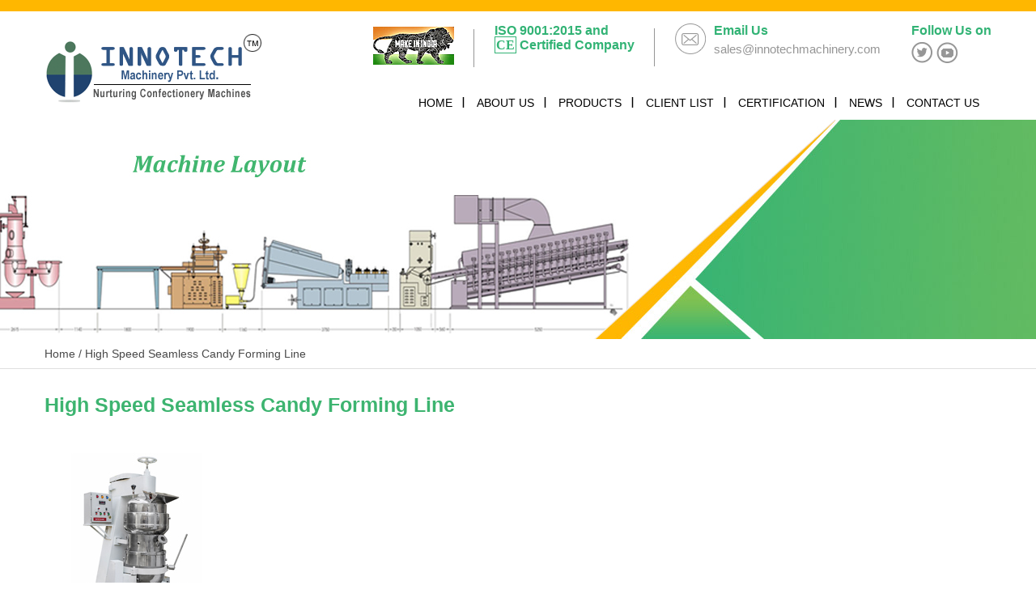

--- FILE ---
content_type: text/html
request_url: https://innotechmachinery.com/high-speed-seamless-candy-forming.html
body_size: 18076
content:
<!doctype html>
<html>


<head>
<meta charset="utf-8">
<meta name="viewport" content="width=device-width, initial-scale=1, maximum-scale=1">
<title>Innotech Machinery Pvt. Ltd.</title>
<link rel="shortcut icon" href="favicon.ico" type="image/x-icon">
<link rel="icon" href="favicon.ico" type="image/x-icon">
<meta name="description" content="">
<meta name="keywords" content="">
<meta name="robots" content="index, follow">
<link href='https://fonts.googleapis.com/css?family=Roboto:400,300,500,700,900' rel='stylesheet' type='text/css'>
<!-- Main Css -->
<link href="css/style.css" rel="stylesheet" type="text/css">
<!-- Animation CSS -->
<link href="css/animate.css" rel="stylesheet" type="text/css">

<script type="text/javascript" src="js/jquery-1.8.2.min.js"></script>

</head>

<body onLoad="initHS4();">
<!-- Main Page -->
<div class="main"> 
  <!-- Top Strip -->
  <div class="top-strip"></div>
  <!-- Top Strip End --> 
  <div class="notification"><div class="common"> </div>
  </div>
  <!-- Logo Menu -->
  <section class="header">
    <div class="common">
      <div class="logo animated" style="animation-delay:0.5s;" data-animation="flipInX" data-animation-delay="0.5s"> <a href="index.html"><img src="images/logo.png" alt=""></a> </div>
      <div class="right-menu-wrap">
        <div class="contact-wrap">
		<div class="detail-box logo animated" style="animation-delay:0.5s;" data-animation="flipInX" data-animation-delay="0.5s" Float="right"> <img src="images/makeinindia.jpg" alt="Make In India"> </div>
          <div class="detail-box"> 
            <div class="detail">
              <p class="head-p">ISO 9001:2015 and <br><span class="stlye5">CE</span> Certified Company</p>
              <p align="center">&nbsp;</p>
            </div>
          </div>
          <div class="detail-box no-bg-m"> <span class="ico"><img src="images/email-us-ico.png" alt="" class="animated" style="animation-delay:2s;" data-animation="bounceIn" data-animation-delay="1.5s"> </span>
            <div class="detail">
              <p class="head-p">Email Us</p>
              <p><a href="mailto:sales@innotechmachinery.com">sales@innotechmachinery.com</a></p>
            </div>
          </div>
          <div class="detail-box no-bg pad-rt">
            <div class="detail">
              <p class="head-p">Follow Us on</p>
              <ul>
                <li><a href="https://twitter.com/home" target="_blank"><img src="images/ico-twit.png" alt="Twitter"></a></li>
                <li><a href=" https://www.youtube.com/channel/UCIvYTi5rw4sXrhxHzyA6EqA/videos" target="_blank"><img src="images/ico-yt.png" alt="You Tube"></a></li>
              </ul>
            </div>
          </div>
        </div>
        <div class="clear"></div>
        <div class="menu-wrap"> 
          
           <!-- Menu Starts -->
          <div class="menu">
            <div class="menu-wrapper" role="navigation">
              <ul class="nav" role="menubar">
              <li role="menuitem"> <a href="index.html">Home</a></li>
                <li role="menuitem"> <a href="about.html">About Us</a></li>
                <li role="menuitem"> <a href="#">Products</a>
                  <div class="mega-menu" aria-hidden="true" role="menu">
                    <div class="nav-column">
                      <ul>
                        <li role="menuitem"><a href="high-speed-seamless-candy-forming.html">High Speed Seamless Candy Forming</a></li>
                        <li role="menuitem"><a href="high-speed-uniplast-candy-forming.html">High Speed Uniplast Candy Forming </a></li>
                        <li role="menuitem"><a href="candy-forming-line.html">Candy Forming Line</a></li>
                        <li role="menuitem"><a href="lollipop-forming-line.html">Lollipop Forming Line</a></li>
                        <li role="menuitem"><a href="Toffee-forming-line.html">Toffee Forming Line</a></li>
						<li role="menuitem"><a href="ball-lollipop-forming-line.html">Ball Lollipop Forming Line</a></li>
						<li role="menuitem"><a href="Cup-jelly-filling-&-sealing-machine.html">Cup Jelly Filling & Sealing Machine</a></li>
                        <li role="menuitem"><a href="Toy-jelly-filling-&-sealing-machine.html">Toy Jelly Filling & Sealing Machine</a></li>
						<li role="menuitem"><a href="double-row-depositer.html">Double Row Depositer</a></li>
                        <li role="menuitem"><a href="packaging-machinery.html">Packaging Machinery </a></li>
                      </ul>
                    </div>
                    <div class="nav-column-2"> <img src="images/menu-image-1.jpg" alt=""> </div>
                  </div>
                </li>
                
                <li role="menuitem"><a href="client.html">Client List</a></li>
                <li role="menuitem"><a href="certification.html">Certification</a></li>
				<li role="menuitem"><a href="news.html">News</a></li>
                <li role="menuitem"><a href="contact.html">Contact us</a></li>
              </ul>
            </div>
          </div>
          
        </div>
      </div>
    </div>
  </section>
  <!-- Logo Menu Ends -->
  <div id="dl-menu" class="dl-menuwrapper">
    <button class="dl-trigger">Open Menu</button>
    <ul class="dl-menu">
      <li role="menuitem"> <a href="index.html">Home</a></li>
                <li role="menuitem"> <a href="about.html">About Us</a></li>
                <li role="menuitem"> <a href="#">Products</a>
                  <div class="mega-menu" aria-hidden="true" role="menu">
                    <div class="nav-column">
                      <ul>
                       <li role="menuitem"><a href="high-speed-seamless-candy-forming.html">High Speed Seamless Candy Forming</a></li>
                        <li role="menuitem"><a href="high-speed-uniplast-candy-forming.html">High Speed Uniplast Candy Forming </a></li>
                        <li role="menuitem"><a href="candy-forming-line.html">Candy Forming Line</a></li>
                        <li role="menuitem"><a href="lollipop-forming-line.html">Lollipop Forming Line</a></li>
                        <li role="menuitem"><a href="Toffee-forming-line.html">Toffee Forming Line</a></li>
						<li role="menuitem"><a href="ball-lollipop-forming-line.html">Ball Lollipop Forming Line</a></li>
						<li role="menuitem"><a href="Cup-jelly-filling-&-sealing-machine.html">Cup Jelly Filling & Sealing Machine</a></li>
                        <li role="menuitem"><a href="Toy-jelly-filling-&-sealing-machine.html">Toy Jelly Filling & Sealing Machine</a></li>
						<li role="menuitem"><a href="double-row-depositer.html">Double Row Depositer</a></li>
                        <li role="menuitem"><a href="packaging-machinery.html">Packaging Machinery </a></li>
                      </ul>
                    </div>
                    <div class="nav-column-2"> <img src="images/menu-image-1.jpg" alt=""> </div>
                  </div>
                </li>
                
                <li role="menuitem"><a href="client.html">Client List</a></li>
                <li role="menuitem"><a href="certification.html">Certification</a></li>
				<li role="menuitem"><a href="news.html">News</a></li>
                <li role="menuitem"><a href="contact.html">Contact us</a></li>
    </ul>
  </div>
  <!-- /dl-menuwrapper -->

<div class="inside-banner consultancy"></div>

<div class="bread-crumb">
<div class="common">
<a href="index.html">Home</a> / High Speed Seamless Candy Forming Line
</div>
</div>

<div class="inside-content">
<div class="common">


<div class="right-content full-width">
<h1 class="inside-head-1">High Speed Seamless Candy Forming Line</h1>
<p><div class="image-s">

<img src="images/new/batch cooker.jpg"> </div>
<div class="text-s">
<h3 style="color:#747474">Batch Cooker :</h3><br>
Sugar, glucose & water has to be feed manually and cooked by a steam jacketed vessel which has an agitator to continuously stir the mass to avoid sticking to the walls, after which the cooked mass drops into the vacuum vessel.<br><br>

<strong>Specification</strong><br>  

Output : 500 kg/hr.</br> 
Length : 1.27 m </br>
Width : 1.12 m</br>
Height : 2.15 m </br>
Weight : 660 kg </br>
Power : 1 HP AC</br>
</br>

</p>
</div>
<div class="clear"></div>
<hr width="100%" color="#CCCCCC">

<p><div class="image-s">
<img src="images/new/Vacuum Pump.jpg"> </div>
<div class="text-s">
<h3 style="color:#747474">Vacuum Pump : </h3><br>
5 HP Water Ring Vacuum Pump </br>
Motor- 5 HP 1440 rpm (Crompton or Hindustan) </br>
S.S Impeller </br>
S.S Side Plate</br>
Center Body S.S Sleeve</br>
</br>
</p>
</div>

<div class="clear"></div>
<hr width="100%" color="#CCCCCC">
<p>
<div class="image-s">
<img src="images/new/cooker.jpg"> </div>
<div class="text-s">
<h3 style="color:#747474">OR </br>Continuous Cooker :</h3><br>
The product mass get cooked in stainless tell coil which goes to evaporation chamber & finally it reaches to vacuum vessel which is attached to vacuum pump.<br><br>

<strong>Specification</strong><br>  

Output : 500 kg/hr. <br> 
Length : 1.27 m <br> 
Width : 1.12 m<br> 	
Height : 2.15 m <br>    
Weight : 660 kg <br> 
Power : 1 HP AC <br>    
<br> 
</p>
</div>
<div class="clear"></div>
<hr width="100%" color="#CCCCCC">

<p><div class="image-s">
<img src="images/new/Vacuum Pump.jpg"> </div>
<div class="text-s">
<h3 style="color:#747474">Vacuum Pump : </h3><br>
7.5 HP Water Ring Vacuum Pump<br>   
Motor-7.5 HP 1440 rpm (Crompton or Hindustan) <br>  
S.S Impeller <br>  
S.S Side Plate<br>  
Center Body S.S Sleeve<br>  
<br>  
</p>

</div>
<div class="clear"></div>
<hr width="100%" color="#CCCCCC">

<p><div class="image-s"></br></br>
<img src="images/new/Water Jacketed.jpg"> </div>
<div class="text-s">
<h3 style="color:#747474">Water Jacketed Cooling Table : </h3><br>
The cooling plate consists of smooth polished steel plate with cold water circulating channel underneath which ensures uniform cooling. It can be supplied with edged rails which also serves as a guide rail for product mass.<br><br>
<strong>Specification </strong><br>

Batch Size : 45 kg <br>
Length : 6ft <br>  
Width : 3ft<br>
Height : 2.5ft <br>
Weight : 240 kg<br> 
<br>
</p>

</div>
<div class="clear"></div>
<hr width="100%" color="#CCCCCC">

<p><div class="image-s">
<img src="images/new/Rotary Sugar Kneader.jpg"> </div>
<div class="text-s">
<h3 style="color:#747474">Rotary Sugar Kneader : </h3><br>
Homogenous addition of ingredients. Convenient table height. Rotating polished steel disc & cooling plate on the same plane eliminates laborious lifting & lowering of sugar mass.<br><br>
<strong>Specification </strong><br>

Batch Size : 45 kg </br>
Length : 1.92 m  </br> 
Width : 1.75 m</br>
Height : 1.56 m </br>  
Weight : 1500 kg </br>
Power : 5 HP </br>

</p>
</div>

<div class="clear"></div>
<hr width="100%" color="#CCCCCC">

<p><div class="image-s">
<img src="images/new/pulling machine.jpg"> </div>
<div class="text-s">
<h3 style="color:#747474">Pulling Machine : </h3><br>
Motor-2 H.P</br>
M.S Harded Gear</br>
Teflon Coated Shaft</br>
</p>
</div>

<div class="clear"></div>
<hr width="100%" color="#CCCCCC">

<p><div class="image-s"></br></br></br>
<img src="images/new/Batch roller.jpg"> </div>
<div class="text-s">
<h3 style="color:#747474">Batch Roller and Rope Sizer (5 stage) : </h3><br>
<b>Batch Roller:</b> Stainless steel trough is built up with stainless steel rotary conical roller which rotates clockwise & anti clockwise which converts the cooked mass into cone shape.</br>
<b>Rope Sizer:</b> Rope speed is infinitely adjustable to feed the forming machine. The speed of equalizing roller is so co-ordinated to ensure equal feeding to successive rollers.
<br><br>
<strong>Specification </strong><br>
Batch Size : 80 kg</br>
Length : 3.7 m </br>
Width : 0.72 m </br>
Height : 1.35 m </br>
Weight : 1110 kg </br>
Power : 1 HP Gear Motor + 3.5 HP AC </br>
Rope Speed-10-50 meter per Minute</br>

</p>
</div>

<div class="clear"></div>
<hr width="100%" color="#CCCCCC">

<p><div class="image-s">
<img src="images/new/High Speed Sweet Former.jpg"> </div>
<div class="text-s">
<h3 style="color:#747474">Seamless Candy Forming Machine : </h3><br>
Suitable for forming seamless sweets with high depth and thickness.
<br><br>
<b>Salient Features</b></br>
• Strong Spring Loaded Punches Ensures Long Life Of Die. </br>
• Scrap Separation System. </br>
• High Quality Seamless Sweets Forming. </br>
• Easy To Operate And Maintain.</br>
<br>
<strong>Specification </strong><br>
Output : 600 kg / hr   </br>
Length : 0.90 m   </br>
Width : 0.80 m	</br>Height : 1.70 m </br>
Weight : 950 kg </br>
Power : 5 HP AC </br>

</p>
</div>

<div class="clear"></div>
<hr width="100%" color="#CCCCCC">

<p><div class="image-s">
<img src="images/new/Cooling Conveyor.jpg"> </div>
<div class="text-s">
<h3 style="color:#747474">Cooling Conveyor : </h3><br>
The product is carefully and gently cooled from forming to packaging temperature by means of chilled air circulating through numerous ducts spreaded over the modular belt.
<br><br>
<strong>Specification </strong><br>
Output : 625 kg / hr. </br>
Length : 5.25 m </br>
Width : 1.37 m </br>
Height : 1.90 m </br>
Weight : 1560 kg / 3439.18 lbs </br>
Power : 5 HP </br>

</p>
</div>

<div class="clear"></div>
<hr width="100%" color="#CCCCCC">

<p><div class="image-s">
&nbsp;</div>
<div class="text-s">
<h3 style="color:#747474">Precision Sweet Forming Dies :</h3><br>
Precision Sweet Forming Dies are Manufactured On Ultra Morden Cnc Machines Using Cam/Cadsystem And High Quality Materials For Accurate Forming And Long Life</br>
<img src="images/new/Precision Sweet Forming Dies.jpg">
</br>

</p>
</div>


</div>
</div>
</div>
  <!-- Global Partner End -->
 <!-- Footer Partner -->
    <footer>
      <div class="common">
        <div class="col-1">
          <p class="footer-head-p"><a href="index.html">Home</a></p>
          <p class="footer-head-p"><a href="about.html">About Us</a></p>
          <p class="footer-head-p"><a href="client.html">Client List</a></p>
          <p class="footer-head-p"><a href="certification.html">Certification</a></p>
		  <p class="footer-head-p"><a href="news.html">News</a></li>
          <p class="footer-head-p"><a href="contact.html">Contact Us</a></p>
          <p class="footer-head-p"><a href="sitemap.html">Site map</a></p>
        </div>
        <div class="col-2">
          <p class="footer-head-p">Products / Services</p>
          <ul>
          <li><a href="high-speed-seamless-candy-forming.html">High Speed Seamless Candy Forming</a></li>
          <li><a href="high-speed-uniplast-candy-forming.html">High Speed Uniplast Candy Forming </a></li>
          <li><a href="candy-forming-line.html">Candy Forming Line</a></li>
          <li><a href="lollipop-forming-line.html">Lollipop Forming Line</a></li>
          <li><a href="Toffee-forming-line.html">Toffee Forming Line</a></li>
          <li><a href="ball-lollipop-forming-line.html">Ball Lollipop Forming Line</a></li>
		  <li><a href="Cup-jelly-filling-&-sealing-machine.html">Cup Jelly Filling & Sealing Machine</a></li>
          <li><a href="Toy-jelly-filling-&-sealing-machine.html">Toy Jelly Filling & Sealing Machine</a></li>
		  <li><a href="double-row-depositer.html">Double Row Depositer</a></li>
          <li><a href="packaging-machinery.html">Packaging Machinery</a></li>
          </ul>
        </div>
        <div class="col-1 bor-none">
          <p class="footer-head-p"><a href="contact-us.html">Contact us</a></p>
          <p class="line-ht">INNOTECH MACHINERY PVT. LTD.<br>
            Unit No - 01, Near Jambhiwali Pada Village, </br>Opposite Hotel Raj,
Anand Nagar, </br> Additional Ambernath M.I.D.C,</br> Ambernath (E) - 421506. </br>
Dist.- Thane, Maharashtra, India.</p>
          <p class="line-ht">Email : <a href="mailto:manish.patel@innotechmachinery.com">manish.patel@innotechmachinery.com</a></p>
		  <p class="line-ht">Contact : <a href="tel:+919823083381">+91 9823083381</a> | <a href="tel:+918767919927">+91 8767919927</a></p>
        </div>
      </div>
      <div class="copyright">
        <div class="common">
          <p>© Copyright 2018 Innotech Machinery Pvt. Ltd. All rights reserved.&nbsp; |&nbsp; &nbsp;Powered by <a href="http://pickcellsinfotech.com/" target="_blank">Thane Industrial Flash</a></p>
          <div class="social">
            <p>Follow Us On</p>
            <ul>
              <li><a href="https://twitter.com/home" target="_blank"><img src="images/ico-foot-twit.png" alt="Twitter"></a></li>
              <li><a href="https://www.youtube.com/channel/UCIvYTi5rw4sXrhxHzyA6EqA/videos" target="_blank"><img src="images/ico-foot-yt.png" alt="You Tube"></a></li>
            </ul>
          </div>
        </div>
      </div>
    </footer>
    <!-- Footer End --> 
    
  </div>
  <!-- Main Page Ends --> 
</div>

<!-- All-in-one Slider JS --> 
<script src="js/js-library.js" type="text/javascript"></script> 
<script>
jQuery(function() {
jQuery('#allinone_contentSlider_imposing').allinone_contentSlider({
	skin: 'imposing',
	width: 1600,
	height: 401,
	width100Proc:true,
	responsive:true,
	autoHideBottomNav:false,
	showPreviewThumbs:false,
	autoHideNavArrows:false
});		
});
</script> 
<!--Plug-in Initialisation--> 
<script type="text/javascript">
jQuery(document).ready(function() {
//Horizontal Tab
jQuery('#parentHorizontalTab').easyResponsiveTabs({
	type: 'default', //Types: default, vertical, accordion
	width: 'auto', //auto or any width like 600px
	fit: true, // 100% fit in a container
	tabidentify: 'hor_1', // The tab groups identifier
	activate: function(event) { // Callback function if tab is switched
		var $tab = jQuery(this);
		var $info = jQuery('#nested-tabInfo');
		var $name = jQuery('span', $info);
		$name.text($tab.text());
		$info.show();
	}
	
});
jQuery('h2[aria-controls="tab_item-2"]').click();
});
</script> 
<script>
jQuery(function() {
	jQuery( '#dl-menu' ).dlmenu({
		animationClasses : { classin : 'dl-animate-in-3', classout : 'dl-animate-out-3' }
});
});
</script>
</body>


</html>

--- FILE ---
content_type: text/css
request_url: https://innotechmachinery.com/css/style.css
body_size: 58754
content:
@charset "utf-8";
/* CSS Document */
* {padding:0; margin:0; box-sizing:border-box;}
a:-webkit-any-link {text-decoration: none;}
ul { list-style:none;}
ul li {float:left;}
body {font-family: 'calibri', sans-serif;}
.main {float:left; width:100%;}
.common {width:1170px; margin:0 auto;}
.clear { clear:both;}
.no-bg { background:none !important;} 
.pad-rt {padding-right:0 !important;}
.top-strip {float:left; width:100%; background:#ffb700; height:6px;}
.logo {float: left;padding: 25px 0 16px;position: relative;width: 16%;z-index: 9;}
.header {float:left; width:100%;}
.right-menu-wrap {float:right; width:75%; padding-top:15px;}
.contact-wrap {float:right; width:auto; padding-bottom:20px;}
.detail-box {float:left; width: auto; padding:0 25px; background:url(../images/border.jpg) no-repeat right center;}
.ico {float:left; margin-right:10px;}
.detail, .detail a {float:left; width:auto; font-size:15px; color:#969696;}
.head-p {color:#32b375; font-size:16px; font-weight:bold; margin-bottom:5px;}
.detail ul { float:left; width:100%;}
.detail ul li {width:auto; margin-right:5px;}
.detail ul li a {transform:rotateX(0deg); -webkit-transform:rotateX(0deg); }
.detail ul li a:hover {transform:rotateX(360deg); -webkit-transform:rotateX(360deg); transition:all 1s ease;}
.menu-wrap {float:right; width:auto;}
.menu-wrap ul {float:left; width:100%;}
.menu-wrap ul li {width:auto;}
.menu-wrap ul li a {text-decoration:none; text-transform:uppercase; font-size:14px; color:#000; font-weight:500; padding:10px 15px 13px 15px; background:url(../images/menu-devider.jpg) no-repeat right 11px;}
.menu-wrap ul li:last-child a {background:none;}
.menu-wrap ul li:last-child a:hover {background:#80c151;}
.menu-wrap ul li a:hover body { background:#000;}
.right-menu-wrap-inside .menu-wrap a {padding: 10px 14px 13px;}
/* Banner */
.banner{width:100%;float:left;margin:0;}
#contentHolderUnit_0{background:url(../images/bann-1.png) no-repeat center top;background-size:cover;}
#contentHolderUnit_1{background:url(../images/bann-2.png) no-repeat center top;background-size:cover;}
#contentHolderUnit_2{background:url(../images/bann-3.png) no-repeat center top;background-size:cover;}
#contentHolderUnit_3{background:url(../images/bann-4.png) no-repeat center top;background-size:cover;}
#contentHolderUnit_4{background:url(../images/bann-5.png) no-repeat center top;background-size:cover;}
#contentHolderUnit_5{background:url(../images/bann-6.png) no-repeat center top;background-size:cover;}
#contentHolderUnit_6{background:url(../images/bann-7.png) no-repeat center top;background-size:cover;}
#contentHolderUnit_7{background:url(../images/bann-8.png) no-repeat center top;background-size:cover;}
#contentHolderUnit_8{background:url(../images/bann-9.png) no-repeat center top;background-size:cover;}



.about-us {float:left; width:100%; background:#f9fafb; padding:65px 0;}
.left-service-wrap {float:left; width:34%; padding:0 30px 0 20px; border-right:1px solid #e5e5e5;}
.left-service-wrap ul {width:100%; float:left;}
.left-service-wrap ul li {width:100%; margin-bottom:10px;}
.left-service-wrap ul li span {width:auto; float:left; margin-right:15px;}
.left-service-wrap .left-h {float: right;font-size: 17px;margin-top: 24px;width: 245px; font-weight:normal;}
.right-about-wrap {width:66%; padding-left:40px; float:left;}
.heading-4 {float:left; width:100%; font-size:30px; text-transform:uppercase;}
.right-about-wrap p {
	font-size:18px;
	line-height:25px;
	font-weight:300;
	margin-top:15px;
	float:left;
	width:100%;
}
.right-about-wrap p span {font-weight:bold; text-transform:uppercase;}
.read-more {float:left; text-decoration:none; font-size:19px; float:left; text-transform:uppercase; color:#fff; margin-top:15px; background:#3bb471; padding:8px 15px; font-weight:bold;transition:all 0.5s ease;}
.read-more:hover {background:#27282a; transition:all 0.5s ease; box-shadow:1px 3px 5px rgba(0, 0, 0, 0.4);}
.global-partner {float:left; width:100%; padding:60px 0;}
.heading-5 {float:left; width:80%; background:url(../images/border-2.jpg) repeat-x center; text-align:center; font-size:35px; text-transform:uppercase; margin:0 10%;}
.heading-5 span { padding:0 25px; background:#FFF;}
#scroll_box {position:relative;width:100%;overflow:hidden;background-color:#fff;border:0;text-align:left; margin-top:60px; float:left;}
footer {float:left;width:100%;padding-top:45px;background:url(../images/footer-bg.jpg) no-repeat center;background-size:cover;color:#fff;font-size:13px; font-weight:500; margin-top:50px;}
.col-1 {width:25%; float:left; padding:0 0 0 20px; min-height:205px; border-right:1px solid #335a90;}
.bor-none {border:none !important;}
.col-2 {width:50%; float:left; padding:0 20px 0 20px; min-height:205px; border-right:1px solid #335a90;}
.col-2 ul li:nth-child(odd) {width:45%; float:left;}
.col-2 ul li:nth-child(even) {width:45%; float:right}
.col-2 ul li a {color:#fff; text-decoration:none; margin-bottom:10px; float:left;}
.footer-head-p {float:left; width:100%; text-transform:uppercase; color:#c7dcf8; margin-bottom:12px; font-weight:600;}
.footer-head-p a {color:#c7dcf8; text-decoration:none;}
.col-1 a, .col-2 a {transition:all 0.5s ease;}
.col-1 a:hover, .col-2 a:hover {padding-left: 7px !important; transition:all 0.5s ease;}
.line-ht a:hover { padding:0 !important;}
p.line-ht {line-height:24px;}
p.line-ht a {color:#fff;}
.copyright {float:left; width:100%; margin-top:45px; padding:27px 0 15px 0; border-top:1px solid #335a90;}
.copyright p {float:left; width:auto;}
.copyright p a {color:#fff;}
.social {float:right; /*display:none;*/}
.social p {float:left;}
.social ul {float:left; position:relative; top:-5px; margin-left:15px;}
.social ul li {margin-right:5px;}
.social ul li a {transition:all 1s ease; float:left;}
.social ul li a:hover { transform:rotateY(360deg);-webkit-transform:rotateY(360deg); transition:all 1.5s ease;}
.tab-box {float: right;height: 833px;position: relative;width: 833px;margin:-105px 131px 0 0;}
/* #diamond {width: 0; height: 0; border: 99px solid transparent; border-bottom-color: red; position: relative; top:0;}
#diamond:after {content: ''; position: absolute; left:-99px; top:99px; width: 0; height: 0; border: 99px solid transparent; border-top-color: red;} */
.diamond {border: 0 none;height:140px;padding: 0;transform: rotate(45deg);-webkit-transform: rotate(45deg);width:140px; position:absolute; overflow:hidden; transition:all 0.5s ease;}
.diamond div {transform: rotate(-45deg);-webkit-transform: rotate(-45deg);}
.diamond span {margin:0;transition: all 0.5s ease;}
.diamond div span span {background: rgba(0, 0, 0, 0) none repeat scroll 0 0 !important;color: #fff;line-height: 18px;position: relative;text-align: center;transform: rotate(45deg) !important;-webkit-transform: rotate(45deg) !important;width: 161px !important;left: -40px !important;top: 35px !important;}
.diamond:hover span {margin: 200px 0 0 0;transition: all 0.5s ease;}
#parentHorizontalTab {float:left; width:100% !important;}

.first {left: 307px;top: -1px; background: #81c151 !important; /* Old browsers */ background: -moz-linear-gradient(top, #81c151 0%, #39b672 100%) !important; /* FF3.6-15 */ background: -webkit-linear-gradient(top, #81c151 0%,#39b672 100%) !important; /* Chrome10-25,Safari5.1-6 */background: linear-gradient(to bottom, #81c151 0%,#39b672 100%) !important;}
.first div span {background: rgba(0, 0, 0, 0.8) none repeat scroll 0 0 !important;height: 141px;left:28px;position: relative;top: 28px;width: 141px;float: left;transform: rotate(-45deg);color:#fff;font-size:13px;-webkit-transform: rotate(-45deg);}
.first div span span {left:-13px;top: 46px;}

.first div {background: rgba(0, 0, 0, 0) url("../images/tab-img-10.png") no-repeat scroll 0 0 !important;height: 200px;left: -30px;position: relative;top: -30px;width:200px;background-size: cover !important;}





.second {left: 417px;top: 107px;}
.second div {background: rgba(0, 0, 0, 0) url("../images/tab-img-1.png") no-repeat scroll 0 0 !important;height: 200px;left: -30px;position: relative;top: -30px;width:200px;background-size: cover !important;}
.second div span {background: rgba(0, 0, 0, 0.8) none repeat scroll 0 0 !important;height: 141px;left: 29px;position: relative;top: 30px;width: 141px;float: left;transform: rotate(-45deg);color:#fff;font-size:13px;-webkit-transform: rotate(-45deg);}
.second div span span {left:-13px;top: 46px;}
.third {top:216px;right:164px;}
.third div {background: rgba(0, 0, 0, 0) url("../images/tab-img-2.png") no-repeat scroll 0 0 !important;height: 200px;left: -30px;position: relative;top: -30px;width:200px;background-size: cover !important;}
.third div span {background: rgba(0, 0, 0, 0.8) none repeat scroll 0 0 !important;height: 141px;left: 29px;position: relative;top: 30px;width: 141px;float: left;transform: rotate(-45deg);color:#fff;font-size:13px;-webkit-transform: rotate(-45deg);}
.third div span span {left: -10px;top:40px;}

.fourth {right: 56px;top: 324px; background: #81c151 !important; /* Old browsers */ background: -moz-linear-gradient(top, #81c151 0%, #39b672 100%) !important; /* FF3.6-15 */ background: -webkit-linear-gradient(top, #81c151 0%,#39b672 100%) !important; /* Chrome10-25,Safari5.1-6 */background: linear-gradient(to bottom, #81c151 0%,#39b672 100%) !important;}

.fifth {right: 164px;top: 433px;}
.fifth div {background: rgba(0, 0, 0, 0) url("../images/tab-img-2.png") no-repeat scroll 0 0 !important;height: 200px;left: -30px;position: relative;top: -30px;width:200px;background-size: cover !important;}
.fifth div span {background: rgba(0, 0, 0, 0.8) none repeat scroll 0 0 !important;height: 141px;left: 29px;position: relative;top: 30px;width: 141px;float: left;transform: rotate(-45deg);color:#fff;font-size:13px;-webkit-transform: rotate(-45deg);}
.fifth div span span {left: -14px;top: 45px;}
.sixth {bottom: 152px;right: 271px;}
.sixth div {background: rgba(0, 0, 0, 0) url("../images/tab-img-4.png") no-repeat scroll 0 0 !important;height: 200px;left: -30px;position: relative;top: -30px;width:200px;background-size: cover !important;}
.sixth div span {background: rgba(0, 0, 0, 0.8) none repeat scroll 0 0 !important;height: 141px;left: 29px;position: relative;top: 30px;width: 141px;float: left;transform: rotate(-45deg);color:#fff;font-size:13px;-webkit-transform: rotate(-45deg);}
.sixth div span span {left: -7px;top: 50px;}


.seventh {bottom: 42px; right: 382px; background: #81c151 !important; /* Old browsers */ background: -moz-linear-gradient(top, #81c151 0%, #39b672 100%) !important; /* FF3.6-15 */ background: -webkit-linear-gradient(top, #81c151 0%,#39b672 100%) !important; /* Chrome10-25,Safari5.1-6 */background: linear-gradient(to bottom, #81c151 0%,#39b672 100%) !important;}
.seventh div span {background: rgba(0, 0, 0, 0.8) none repeat scroll 0 0 !important;height: 141px;left: 28px;position: relative;top: 30px;width: 141px;float: left;transform: rotate(-45deg);color:#fff;font-size:13px;-webkit-transform: rotate(-45deg);}

.seventh div {background: rgba(0, 0, 0, 0) url("../images/tab-img-8.png") no-repeat scroll 0 0 !important;height: 200px;left: -30px;position: relative;top: -30px;width:200px;background-size: cover !important;}

.eighth {bottom: 152px;left: 200px;}
.eighth div {background: rgba(0, 0, 0, 0) url("../images/tab-img-9.png") no-repeat scroll 0 0 !important;height: 200px;left: -30px;position: relative;top: -30px;width:200px;background-size: cover !important;}

.eighth div span {background: rgba(0, 0, 0, 0.8) none repeat scroll 0 0 !important;height: 141px;left: 29px;position: relative;top: 30px;width: 141px;float: left;transform: rotate(-45deg);color:#fff;font-size:13px;-webkit-transform: rotate(-45deg);}
.eighth div span span {left: -9px;top: 50px;}
.ninth {bottom: 261px;left: 90px;}
.ninth div {background: rgba(0, 0, 0, 0) url("../images/tab-img-6.png") no-repeat scroll 0 0 !important;height: 200px;left: -30px;position: relative;top: -30px;width:200px;background-size: cover !important;}
.ninth div span {background: rgba(0, 0, 0, 0.8) none repeat scroll 0 0 !important;height: 141px;left: 29px;position: relative;top: 30px;width: 141px;float: left;transform: rotate(-45deg);color:#fff;font-size:13px;-webkit-transform: rotate(-45deg);}
.ninth div span span {left: -13px;top: 55px;}
.tenth {top: 324px;left: -19px; background: #81c151 !important; /* Old browsers */ background: -moz-linear-gradient(top, #81c151 0%, #39b672 100%) !important; /* FF3.6-15 */ background: -webkit-linear-gradient(top, #81c151 0%,#39b672 100%) !important; /* Chrome10-25,Safari5.1-6 */background: linear-gradient(to bottom, #81c151 0%,#39b672 100%) !important;}
.eleventh {left: 90px;top: 215px;}
.eleventh div {background: rgba(0, 0, 0, 0) url("../images/tab-img-7.png") no-repeat scroll 0 0 !important;height: 200px;left: -30px;position: relative;top: -30px;width:200px;background-size: cover !important;}
.eleventh div span {background: rgba(0, 0, 0, 0.8) none repeat scroll 0 0 !important;height: 141px;left: 29px;position: relative;top: 30px;width: 141px;float: left;transform: rotate(-45deg);color:#fff;font-size:13px;-webkit-transform: rotate(-45deg);}
.eleventh div span span {left: -14px;top: 53px;}
.twelth {left: 198px;top: 106px;}
.twelth div {background: rgba(0, 0, 0, 0) url("../images/tab-img-5.png") no-repeat scroll 0 0 !important;height: 200px;left: -30px;position: relative;top: -30px;width:200px;background-size: cover !important;}
.twelth div span {background: rgba(0, 0, 0, 0.8) none repeat scroll 0 0 !important;height: 141px;left: 29px;position: relative;top: 30px;width: 141px;float: left;transform: rotate(-45deg);color:#fff;font-size:13px;-webkit-transform: rotate(-45deg);}
.twelth div span span {left: -10px;top: 49px;}
/*.eleventh.resp-tab-active, .twelth.resp-tab-active {border-right: 5px solid #ffb700 !important;}
.eighth.resp-tab-active, .ninth.resp-tab-active {border-top: 5px solid #ffb700 !important;}
.sixth.resp-tab-active, .fifth.resp-tab-active {border-left: 5px solid #ffb700 !important;}
.second.resp-tab-active, .third.resp-tab-active {border-bottom: 5px solid #ffb700 !important;}*/
.heading-2 {color: #fff;font-size: 25px;text-transform: uppercase;width: 140px;margin: 60px 0 0 25px;}
.arrow {margin:15px 0 0 70px;}
.display-none {display:none !important;}
.heading-3 {float: left;width: 100%;text-align: center;padding:0 35px 15px 35px;margin:35px 0 25px 0; text-transform:uppercase; font-size:19px; background:url(../images/border-3.jpg) no-repeat bottom center;}
.resp-tab-content p {font-size:16px; line-height:27px; margin-bottom:20px; font-weight:300; text-align:center;}
.resp-tab-content span {text-align: center;display: block;}
.resp-tab-content span a {text-decoration:none; color:#000; font-size:16px; padding:8px 15px; border:1px solid #000; font-weight:300; transition:all 0.5s ease;}
.resp-tab-content span a:hover {color:#fff; background:#000; transition:all 0.5s ease;}
/*.resp-tab-active span {display: none;}*/
.product-box {float: left;width: 100%; background:url(../images/product-bg.jpg) no-repeat bottom center; background-size:cover;}
.dl-menuwrapper {display:none;}
.bread-crumb {float:left; width:100%; padding:10px 0; border-bottom:1px solid #e0e0e0; color:#494949; font-size:14px; margin-bottom:30px;}
.bread-crumb a {text-decoration:none; color:#494949;}
.inside-content {float:left; width:100%;}
.left-menu { float:left; width:25%; margin-right:3%; border:1px solid #efefef; background:#f9fafb; min-height:680px;}
.left-menu li {width:100%; padding:15px 10px 15px 30px; border-bottom:1px solid #efefef; background:rgba(0, 0, 0, 0) url("../images/arrow-2.png") no-repeat scroll 16px 20px;}
.left-menu li:last-child {border-bottom:none;}
.left-menu li a {text-decoration:none; font-size:14px; text-transform:uppercase; color:#6b6b6b; font-weight:bold;}
.right-content {float:left; width:72%;}
.right-content.full-width {width: 100%;}
.inside-head-1 {
	float:left;
	width:100%;
	font-size:25px;
	margin-bottom:15px;
	font-weight:bold;
	color: #3db470;
}
.content-img {float:left; width:100%; margin-bottom:30px;}
.content-img img {width:100%;}
.inside-content p {color: #555555; float: left; font-size: 16px; font-weight: 300; line-height: 25px; margin-bottom: 17px; width: 100%; }
.inside-content strong { font-weight: 600; }
.inside-content p .bold-text { font-weight: 500; }
.inside-ul {float:left; width:100%;}
.inside-ul li {float:left; width:100%; font-size:16px; color:#555555; font-weight:300; padding:8px 0 8px 27px; border-bottom:1px solid #d5d5d5; background:url(../images/arrow-3.png) no-repeat left 12px; line-height:22px; }
.active-li {color:#39b472 !important;}
.inside-ul li:last-child {border-bottom:0;}
.inside-banner {float:left; width:100%; height:271px; background-size:cover !important; background:url(../images/products-banner.jpg) no-repeat center;}
.offshore-hvac-sysytems {background:url(../images/offshore-hvac-systems-banner.jpg) no-repeat center;}
.about-us-ban {background:url(../images/about-us-banner.jpg) no-repeat center;}
.living-quarters {background:url(../images/living-quarters-banner.jpg) no-repeat center;}
.offshore-instrumentation-controls {background:url(../images/offshore-instrumentation-controls-banner.jpg) no-repeat center;}
.electrical-switchgear-services-retrofits-modifications {background:url(../images/electrical-switchgear-services-retrofits-modifications-banner.jpg) no-repeat center;}
.auxiliary-machinery-piping-systems {background:url(../images/auxiliary-machinery-piping-systems-banner.jpg) no-repeat no-repeat center;}
.land-rig-operations-and-maintenance {background:url(../images/land-rig-operations-and-maintenance-banner.jpg) no-repeat center;}
.onshore-pipeline-operations-and-maintenance { background:url(../images/onshore-pipeline-operations-and-maintenance-banner.jpg) no-repeat center;}
.land-rigs-charter-hire {background:url(../images/land-rigs-charter-hire-banner.jpg) no-repeat center;}
.contact-us {background:url(../images/contact-us-banner.jpg) no-repeat center;}
.clients {background:url(../images/clients-banner.jpg) no-repeat center;}
.global-partners {background:url(../images/global-partners-banner.jpg) no-repeat center;}
.consultancy {background:url(../images/consultancy-banner.jpg) no-repeat center;}
.toffee {background:url(../images/consultancy-banner-toffee.jpg) no-repeat center;}
.depositor {background:url(../images/depositor-line.jpg) no-repeat center;}
.balllollipop {background:url(../images/ball-lollipop.jpg) no-repeat center;}
.starda {background:url(../images/starda-candy-forming.jpg) no-repeat center;}
.site-map {background:url(../images/site-map-banner.jpg) no-repeat center;}
.contact-us {background:url(../images/contact-us-banner.jpg) no-repeat center;}
.careers {background:url(../images/careers-banner.jpg) no-repeat center;}
.project-menu {display:none;}
.right-menu-wrap-inside {width:78%;}
.menu {float: right;margin:0;}
.nav,.nav a,.nav li,.nav ul{border:none;margin:0;padding:0}
.nav a{text-decoration:none}
.nav li{list-style:none}
.nav{cursor:default;display:inline-block;position:relative;z-index:500}
.nav-search>form,.nav>li>a{position:relative;z-index:510}
.nav>li{float:left}
.nav>li>a{display:block;padding:0;font-size:15px; font-weight:bold; padding:15px; color:#000; text-transform:uppercase;}
.nav>li:hover>a {background:#80c151; color:#fff;}
.mega-menu {background: #81c151 !important; /* Old browsers */ background: -moz-linear-gradient(top, #81c151 0%, #39b672 100%) !important; /* FF3.6-15 */ background: -webkit-linear-gradient(top, #81c151 0%,#39b672 100%) !important; /* Chrome10-25,Safari5.1-6 */background: linear-gradient(to bottom, #81c151 0%,#39b672 100%) !important;opacity:0;position: absolute;transition: all .3s ease .15s;visibility: hidden;width:1000px;left:-170px; padding:20px 15px 17px 20px;} 
li:hover>.mega-menu{opacity:1;overflow:visible;visibility:visible}
.nav-column{float:left;margin-right:4%;width:61%;}
.nav-column ul li {border-bottom: 1px solid #bfe0a8;padding: 10px 0 10px 15px; background:url(../images/arrow-4.png) no-repeat left 14px;}
.nav-column ul li:nth-child(odd) {float:left; width:46%; margin-right:8%;}
.nav-column ul li:nth-child(even) {float:right; width:46%;}
.nav-column ul li:last-child, .nav-column ul li:nth-last-child(2) { border-bottom:none;}
.nav-column a{color:#fff !important; float:left; width:100%; transition:all 0.5s ease; font-size:13px !important; line-height:17px; text-transform:uppercase; background:none !important; padding:0 !important;}
.nav-column a:hover img { transform:rotateY(360deg);  -webkit-transform:rotateY(360deg); transition:all 1s ease;}
.nav-column p {float: left; margin: 12px 0 0 7px;}
.nav-column img {float:left;}
.nav-column-2 {width: 35%;float: left;}
.nav-column-2 img {width:100%;}
.address {float:left; width:100%;}
.address p {margin-bottom: 10px;}
.address p strong { font-weight: 600;}
.map {float:right; width:100%; margin-top:20px;}
.no-mar {margin-bottom:0 !important;}
.map-iframe { width: 100%; border: none; height: 400px; }
.inside-head-2 {color: #39b472; float: left; font-size: 18px; padding: 10px; width: 100%; background: #f9fafb none repeat scroll 0 0; margin-bottom:15px;}
.address-text, .other-contacts {
	float:left;
	width:33%;
	padding-right:15px;
	background:url(../images/contact-devider.gif) repeat-y 95%;
	min-height:130px;
}
.inside-head-3 {color: #39b472; font-size: 16px; margin: 0 0 15px; }
.address-text a, .other-contacts a { color:#555;}
.address-text a:hover, .other-contacts a:hover {color:#39b472; text-decoration: none; transition: all 0.5s ease;}
.text-1 {float: left; width: 21%; font-weight:500;} 
.colon {float: left; width: 4%;} 
.text-2 {float: left;width: 75%;}
.other-contacts .no-mar {margin-bottom: 5px !important;}
.sitemap .col-2 {width: 75%; border: none;}
.sitemap .col-1 {border-right: 1px solid #e0e0e0;padding:0 20px 0 0; min-height: 0;}
.sitemap {margin-top:40px; float: left;width: 100%;}
.sitemap a { color:#000;}
.sitemap .col-2 ul li a {color: #555555; font-size: 14px;}
.sitemap .footer-head-p {border-bottom: 1px solid #e0e0e0; margin-bottom: 8px; padding-bottom: 5px; }
.no-bor { border-bottom:none !important;}
.careers-form {margin: 0px; float: left; width: 100%; }
.enquiry-button2 { float: left; margin: 0; width: auto; }
.submit {background:#44b66e none repeat scroll 0% 0%;border:medium none;border-radius:3px;color:#FFF;cursor:pointer; float: left; font-weight: 800; text-align: center; padding: 12px 45px;}
.submit:hover { background: #EBA231; border: medium none; color: #FFF;transition: all 0.5s ease 0s; }
.enquiry-text img { float: left; margin: 0px 0px 0px 10px; }
.label {background-color: #f6f9fb; display: block; margin: 0px; padding: 10px 0px; }
.enquiry-row {padding: 0 0 20px 0; width: 100%; float: left;}
.enquiry-row2 { padding: 0 0 20px 0; width:100%; float: left;}
.enquiry-bold { color: #6D6D6D; float: left; font-size: 14px; font-weight: 500; margin: 0px; padding: 6px 0px 0px 0; text-align: left; width:100%; }
.enquiry-bold2 { float: left; font-size: 13px; font-weight: bold; padding: 8px 0px 0px; margin: 0px; text-align: left; width:3%; display: none; }
.enquiry-text { float: right; font-size: 14px; font-weight: 300; line-height: 14px; padding: 0px; width:100%; color:#6D6D6D; cursor:pointer; margin:10px 0 0 0; }
.form-textfield {border: 1px solid #eee; box-shadow: 0 4px 7px rgba(0, 0, 0, 0.05) inset; color: #6d6d6d; padding: 14px 10px; width: 90%; }
.form-textfield2 { border: 1px solid #eee; height:247px; margin: 0px; padding: 14px 10px; resize: vertical; width:98%; color: #6D6D6D;box-shadow: 0 4px 7px rgba(0, 0, 0, 0.05) inset; }
.enquiry-text select { border: 1px solid #eee; color: #6d6d6d; padding: 14px 10px; width:95%;box-shadow: 0 4px 7px rgba(0, 0, 0, 0.05) inset; }
.home-textfield-captcha-top { float: left; width:200px;border: 1px solid #eee; box-shadow: 0 4px 7px rgba(0, 0, 0, 0.05) inset; color: #6d6d6d; padding: 14px 10px;}
.checkbox-panel { float: left; width: 100%; }
.checkbox-button { float: left; padding: 3px 0px; width: 25px; }
.checkbox-button-text { float: left; padding: 0px 0px 0px; width: 90%; line-height: 20px; }
.check-left { float:left; width:49%; margin:0 2% 0 0; }
.check-rt { float:left; width:49%; }
.half-width {width:25%; float:left; }
.fix-width .enquiry-bold {width:100%%;}
.fix-width .enquiry-text {width: 97%; float: left;}
.fix-width .enquiry-bold2 {width: 1.5%;}
.left-box {float: left; width: 50%; }
.left-box .form-textfield {width: 95%;}
.right-box {float: right;width: 50%;}
input:focus, textarea:focus {background: rgba(219,240,225,0.2);}
ul.client-list {margin:0; padding:0; list-style:none;}
ul.client-list li {border-right:1px solid #d8d8d8; float:left; margin:0 0 20px; padding:0; text-align: center;}
ul.client-list li.last {border:0;}
#scroll_box img {border-right: 1px solid #d8d8d8;}
.resp-tab-content-active.resp-tab-content.hor_1 {display: none !important;}
.resp-tab-content.hor_1 {display: none !important;}
.client-list > li {width: 25%;}
.detail-box.no-bg-m {background: rgba(0, 0, 0, 0) none repeat scroll 0 0;padding-right: 13px;}
.resp-accordion > a {color: #fff;text-decoration: none;}
.about-img {width:48%; float:left; margin-bottom:20px;}
.about-img img {width:100%;}
.about-content {width:50%; float:right;}
ul.resp-tabs-list { margin: 0px; padding: 0px; width:100%; float:left; }  
.resp-tabs-list li { font-weight: 600; font-size: 13px; display: inline-block; margin:0; list-style: none; cursor: pointer; float: left; z-index:9; } 
.resp-tabs-container {
	clear: left;
	height:297px;
	left: 229px;
	padding: 0;
	position: relative;
	top: 245px;
	transform: rotate(45deg);
	-webkit-transform: rotate(45deg);
	width: 299px;
	background-attachment: scroll;
	background-color: #ffb700;
	background-image: url(../images/logo-2.jpg);
	background-repeat: repeat;
	background-position: 0 0;
}
h2.resp-accordion { cursor: pointer; padding: 5px; display: none; } 
.resp-tab-content { display: none; padding: 15px; transform: rotate(-45deg); width: 350px; height: 350px; }  
.resp-tab-active { border-bottom: none; background-color: #fff; }  
.resp-content-active, .resp-accordion-active { display: block; }  
h2.resp-accordion {font-size:13px;border:1px solid #c1c1c1;border-top:0px solid #c1c1c1;margin: 0px;padding: 10px 15px; background:rgba(0, 0, 0, 0.6) none repeat scroll 0 0; color:#fff;}
h2.resp-tab-active { border-bottom: 0px solid #c1c1c1 !important; margin-bottom: 0px !important; padding:10px 4px 10px 15px !important; }  
h2.resp-tab-title:last-child { border-bottom: 12px solid #c1c1c1 !important; background: blue; }  
/*-----------Vertical tabs-----------*/ 
.resp-vtabs ul.resp-tabs-list { float: left; width: 30%; }  
.resp-vtabs .resp-tabs-list li { display: block; padding: 15px 15px !important; margin: 0 0 4px; cursor: pointer; float: none; }  
.resp-vtabs .resp-tabs-container { padding: 0px; background-color: #fff; border: 1px solid #c1c1c1; float: left; width: 68%; min-height: 250px; border-radius: 4px; clear: none; }  
.resp-vtabs .resp-tab-content { border: none; word-wrap: break-word; }  
.resp-vtabs li.resp-tab-active { position: relative; z-index: 1; margin-right: -1px !important; padding: 14px 15px 15px 14px !important; border-top: 1px solid; border: 1px solid #5AB1D0 !important; border-left: 4px solid #5AB1D0 !important; margin-bottom: 4px !important; border-right: 1px #FFF solid !important; }  
.resp-arrow { width: 14px; height: 8px; float: right; margin-top: 3px; background:url(../images/arrow-dn.png) no-repeat; }  
h2.resp-tab-active span.resp-arrow { background:rgba(0, 0, 0, 0) url("../images/arrow-up.png") no-repeat scroll 0 0; }  
/*-----------Accordion styles-----------*/ 
h2.resp-tab-active { background:#ffb704 none repeat scroll 0 0 !important;/* !important;*/ }  
.resp-easy-accordion h2.resp-accordion { display: block; }  
.resp-easy-accordion .resp-tab-content { border: 1px solid #c1c1c1; }  
.resp-easy-accordion .resp-tab-content:last-child { border-bottom: 1px solid #c1c1c1;/* !important;*/ }  
.resp-jfit { width: 100%; margin: 0px; }  .resp-tab-content-active { display: block; }  
h2.resp-accordion:first-child { border-top: 1px solid #c1c1c1;/* !important;*/ } 
.dl-menuwrapper{width:100%;float:left;position:relative;-webkit-perspective:1000px;perspective:1000px;-webkit-perspective-origin:50% 200%;perspective-origin:50% 200%;background:#ffb704;z-index:99999999;}
.dl-menuwrapper:first-child{margin-right:100px;}
.dl-menuwrapper button{background:#27282a;border:medium none;border-radius:8px;cursor:pointer;float:left;height:35px;margin:5px 0 5px 5px;outline:medium none;overflow:hidden;position:relative;text-indent:-900em;width:38px;-webkit-box-shadow: 0px 0px 20px -7px rgba(0,0,0,0.75);-moz-box-shadow: 0px 0px 20px -7px rgba(0,0,0,0.75);box-shadow: 0px 0px 20px -7px rgba(0,0,0,0.75);}
.dl-menuwrapper button:hover, .dl-menuwrapper button.dl-active, .dl-menuwrapper ul{background:#48b66d;}
.dl-menuwrapper button::after {background: #fff none repeat scroll 0 0;border-radius: 5px;box-shadow: 0 8px 0 #fff, 0 16px 0 #fff;content: "";height: 2px;left: 16%;position: absolute;top: 9px;width: 68%;}
.dl-menuwrapper ul{padding:0;list-style:none;-webkit-transform-style:preserve-3d;transform-style:preserve-3d;}
.dl-menuwrapper li{position:relative; width:100%;}
.dl-menuwrapper li {border-bottom: 1px solid rgba(255, 255, 255, 0.3);position: relative;}
.dl-menuwrapper li.dl-back::after, .dl-menuwrapper li > a:not(:only-child)::after {border-bottom: 4px solid transparent;border-left: 8px solid #ffb704;border-top: 4px solid transparent;content: "";line-height: 50px;position: absolute;top: 16px;}
.dl-menuwrapper li a{color:#fff;display:block;font-size:14px;line-height:20px;outline:medium none;padding:10px;position:relative;text-decoration:none;}
.no-touch .dl-menuwrapper li a:hover{background:rgba(255,248,213,0.1);}
.dl-menuwrapper li.dl-back > a{padding-left:30px;background:rgba(0,0,0,0.1);}
.dl-menuwrapper li.dl-back:after{left:10px;color:rgba(212,204,198,0.3);-webkit-transform:rotate(180deg);transform:rotate(180deg);}
.dl-menuwrapper li > a:after{right:10px;color:rgba(0,0,0,0.15);}
.dl-menuwrapper .dl-menu{margin:5px 0 0 0;position:absolute;width:100%;opacity:0;pointer-events:none;-webkit-transform:translateY(10px);transform:translateY(10px);-webkit-backface-visibility:hidden;backface-visibility:hidden; top:42px;-webkit-box-shadow:1px 5px 11px -7px rgba(0,0,0,0.5);-moz-box-shadow:1px 5px 11px -7px rgba(0,0,0,0.5);
box-shadow:1px 5px 11px -7px rgba(0,0,0,0.5);}
.dl-menuwrapper .dl-menu.dl-menu-toggle{transition:all 0.3s ease;}
.dl-menuwrapper .dl-menu.dl-menuopen{opacity:1;pointer-events:auto;-webkit-transform:translateY(0px);transform:translateY(0px);}
.dl-menuwrapper li .dl-submenu{display:none;}
.dl-menu.dl-subview li,.dl-menu.dl-subview li.dl-subviewopen > a,.dl-menu.dl-subview li.dl-subview > a{display:none;}
.dl-menu.dl-subview li.dl-subview,.dl-menu.dl-subview li.dl-subview .dl-submenu,.dl-menu.dl-subview li.dl-subviewopen,.dl-menu.dl-subview li.dl-subviewopen > .dl-submenu,.dl-menu.dl-subview li.dl-subviewopen > .dl-submenu > li{display:block;}
.dl-menuwrapper > .dl-submenu{position:absolute;width:100%;top:50px;left:0;margin:0;}
.dl-menu.dl-animate-out-1{-webkit-animation:MenuAnimOut1 0.4s;animation:MenuAnimOut1 0.4s;}
.dl-menu.dl-animate-out-2{-webkit-animation:MenuAnimOut2 0.3s ease-in-out;animation:MenuAnimOut2 0.3s ease-in-out;}
.dl-menu.dl-animate-out-3{-webkit-animation:MenuAnimOut3 0.4s ease;animation:MenuAnimOut3 0.4s ease;}
.dl-menu.dl-animate-out-4{-webkit-animation:MenuAnimOut4 0.4s ease;animation:MenuAnimOut4 0.4s ease;}
.dl-menu.dl-animate-out-5{-webkit-animation:MenuAnimOut5 0.4s ease;animation:MenuAnimOut5 0.4s ease;}
@-webkit-keyframes MenuAnimOut1{0%{}
50%{-webkit-transform:translateZ(-250px) rotateY(30deg);}
75%{-webkit-transform:translateZ(-372.5px) rotateY(15deg);opacity:.5;}
100%{-webkit-transform:translateZ(-500px) rotateY(0deg);opacity:0;}
}
@-webkit-keyframes MenuAnimOut2{0%{}
100%{-webkit-transform:translateX(-100%);opacity:0;}
}
@-webkit-keyframes MenuAnimOut3{0%{}
100%{-webkit-transform:translateZ(300px);opacity:0;}
}
@-webkit-keyframes MenuAnimOut4{0%{}
100%{-webkit-transform:translateZ(-300px);opacity:0;}
}
@-webkit-keyframes MenuAnimOut5{0%{}
100%{-webkit-transform:translateY(40%);opacity:0;}
}
@keyframes MenuAnimOut1{0%{}
50%{-webkit-transform:translateZ(-250px) rotateY(30deg);transform:translateZ(-250px) rotateY(30deg);}
75%{-webkit-transform:translateZ(-372.5px) rotateY(15deg);transform:translateZ(-372.5px) rotateY(15deg);opacity:.5;}
100%{-webkit-transform:translateZ(-500px) rotateY(0deg);transform:translateZ(-500px) rotateY(0deg);opacity:0;}
}
@keyframes MenuAnimOut2{0%{}
100%{-webkit-transform:translateX(-100%);transform:translateX(-100%);opacity:0;}
}
@keyframes MenuAnimOut3{0%{}
100%{-webkit-transform:translateZ(300px);transform:translateZ(300px);opacity:0;}
}
@keyframes MenuAnimOut4{0%{}
100%{-webkit-transform:translateZ(-300px);transform:translateZ(-300px);opacity:0;}
}
@keyframes MenuAnimOut5{0%{}
100%{-webkit-transform:translateY(40%);transform:translateY(40%);opacity:0;}
}
.dl-menu.dl-animate-in-1{-webkit-animation:MenuAnimIn1 0.3s;animation:MenuAnimIn1 0.3s;}
.dl-menu.dl-animate-in-2{-webkit-animation:MenuAnimIn2 0.3s ease-in-out;animation:MenuAnimIn2 0.3s ease-in-out;}
.dl-menu.dl-animate-in-3{-webkit-animation:MenuAnimIn3 0.4s ease;animation:MenuAnimIn3 0.4s ease;}
.dl-menu.dl-animate-in-4{-webkit-animation:MenuAnimIn4 0.4s ease;animation:MenuAnimIn4 0.4s ease;}
.dl-menu.dl-animate-in-5{-webkit-animation:MenuAnimIn5 0.4s ease;animation:MenuAnimIn5 0.4s ease;}
@-webkit-keyframes MenuAnimIn1{0%{-webkit-transform:translateZ(-500px) rotateY(0deg);opacity:0;}
20%{-webkit-transform:translateZ(-250px) rotateY(30deg);opacity:0.5;}
100%{-webkit-transform:translateZ(0px) rotateY(0deg);opacity:1;}
}
@-webkit-keyframes MenuAnimIn2{0%{-webkit-transform:translateX(-100%);opacity:0;}
100%{-webkit-transform:translateX(0px);opacity:1;}
}
@-webkit-keyframes MenuAnimIn3{0%{-webkit-transform:translateZ(300px);opacity:0;}
100%{-webkit-transform:translateZ(0px);opacity:1;}
}
@-webkit-keyframes MenuAnimIn4{0%{-webkit-transform:translateZ(-300px);opacity:0;}
100%{-webkit-transform:translateZ(0px);opacity:1;}
}
@-webkit-keyframes MenuAnimIn5{0%{-webkit-transform:translateY(40%);opacity:0;}
100%{-webkit-transform:translateY(0);opacity:1;}
}
@keyframes MenuAnimIn1{0%{-webkit-transform:translateZ(-500px) rotateY(0deg);transform:translateZ(-500px) rotateY(0deg);opacity:0;}
20%{-webkit-transform:translateZ(-250px) rotateY(30deg);transform:translateZ(-250px) rotateY(30deg);opacity:0.5;}
100%{-webkit-transform:translateZ(0px) rotateY(0deg);transform:translateZ(0px) rotateY(0deg);opacity:1;}
}
@keyframes MenuAnimIn2{0%{-webkit-transform:translateX(-100%);transform:translateX(-100%);opacity:0;}
100%{-webkit-transform:translateX(0px);transform:translateX(0px);opacity:1;}
}
@keyframes MenuAnimIn3{0%{-webkit-transform:translateZ(300px);transform:translateZ(300px);opacity:0;}
100%{-webkit-transform:translateZ(0px);transform:translateZ(0px);opacity:1;}
}
@keyframes MenuAnimIn4{0%{-webkit-transform:translateZ(-300px);transform:translateZ(-300px);opacity:0;}
100%{-webkit-transform:translateZ(0px);transform:translateZ(0px);opacity:1;}
}
@keyframes MenuAnimIn5{0%{-webkit-transform:translateY(40%);transform:translateY(40%);opacity:0;}
100%{-webkit-transform:translateY(0);transform:translateY(0);opacity:1;}
}
.dl-menuwrapper > .dl-submenu.dl-animate-in-1{-webkit-animation:SubMenuAnimIn1 0.4s ease;animation:SubMenuAnimIn1 0.4s ease;}
.dl-menuwrapper > .dl-submenu.dl-animate-in-2{-webkit-animation:SubMenuAnimIn2 0.3s ease-in-out;animation:SubMenuAnimIn2 0.3s ease-in-out;}
.dl-menuwrapper > .dl-submenu.dl-animate-in-3{-webkit-animation:SubMenuAnimIn3 0.4s ease;animation:SubMenuAnimIn3 0.4s ease;}
.dl-menuwrapper > .dl-submenu.dl-animate-in-4{-webkit-animation:SubMenuAnimIn4 0.4s ease;animation:SubMenuAnimIn4 0.4s ease;}
.dl-menuwrapper > .dl-submenu.dl-animate-in-5{-webkit-animation:SubMenuAnimIn5 0.4s ease;animation:SubMenuAnimIn5 0.4s ease;}
@-webkit-keyframes SubMenuAnimIn1{0%{-webkit-transform:translateX(50%);opacity:0;}
100%{-webkit-transform:translateX(0px);opacity:1;}
}
@-webkit-keyframes SubMenuAnimIn2{0%{-webkit-transform:translateX(100%);opacity:0;}
100%{-webkit-transform:translateX(0px);opacity:1;}
}
@-webkit-keyframes SubMenuAnimIn3{0%{-webkit-transform:translateZ(-300px);opacity:0;}
100%{-webkit-transform:translateZ(0px);opacity:1;}
}
@-webkit-keyframes SubMenuAnimIn4{0%{-webkit-transform:translateZ(300px);opacity:0;}
100%{-webkit-transform:translateZ(0px);opacity:1;}
}
@-webkit-keyframes SubMenuAnimIn5{0%{-webkit-transform:translateZ(-200px);opacity:0;}
100%{-webkit-transform:translateZ(0);opacity:1;}
}
@keyframes SubMenuAnimIn1{0%{-webkit-transform:translateX(50%);transform:translateX(50%);opacity:0;}
100%{-webkit-transform:translateX(0px);transform:translateX(0px);opacity:1;}
}
@keyframes SubMenuAnimIn2{0%{-webkit-transform:translateX(100%);transform:translateX(100%);opacity:0;}
100%{-webkit-transform:translateX(0px);transform:translateX(0px);opacity:1;}
}
@keyframes SubMenuAnimIn3{0%{-webkit-transform:translateZ(-300px);transform:translateZ(-300px);opacity:0;}
100%{-webkit-transform:translateZ(0px);transform:translateZ(0px);opacity:1;}
}
@keyframes SubMenuAnimIn4{0%{-webkit-transform:translateZ(300px);transform:translateZ(300px);opacity:0;}
100%{-webkit-transform:translateZ(0px);transform:translateZ(0px);opacity:1;}
}
@keyframes SubMenuAnimIn5{0%{-webkit-transform:translateZ(-200px);transform:translateZ(-200px);opacity:0;}
100%{-webkit-transform:translateZ(0);transform:translateZ(0);opacity:1;}
}
.dl-menuwrapper > .dl-submenu.dl-animate-out-1{-webkit-animation:SubMenuAnimOut1 0.4s ease;animation:SubMenuAnimOut1 0.4s ease;}
.dl-menuwrapper > .dl-submenu.dl-animate-out-2{-webkit-animation:SubMenuAnimOut2 0.3s ease-in-out;animation:SubMenuAnimOut2 0.3s ease-in-out;}
.dl-menuwrapper > .dl-submenu.dl-animate-out-3{-webkit-animation:SubMenuAnimOut3 0.4s ease;animation:SubMenuAnimOut3 0.4s ease;}
.dl-menuwrapper > .dl-submenu.dl-animate-out-4{-webkit-animation:SubMenuAnimOut4 0.4s ease;animation:SubMenuAnimOut4 0.4s ease;}
.dl-menuwrapper > .dl-submenu.dl-animate-out-5{-webkit-animation:SubMenuAnimOut5 0.4s ease;animation:SubMenuAnimOut5 0.4s ease;}
@-webkit-keyframes SubMenuAnimOut1{0%{-webkit-transform:translateX(0%);opacity:1;}
100%{-webkit-transform:translateX(50%);opacity:0;}
}
@-webkit-keyframes SubMenuAnimOut2{0%{-webkit-transform:translateX(0%);opacity:1;}
100%{-webkit-transform:translateX(100%);opacity:0;}
}
@-webkit-keyframes SubMenuAnimOut3{0%{-webkit-transform:translateZ(0px);opacity:1;}
100%{-webkit-transform:translateZ(-300px);opacity:0;}
}
@-webkit-keyframes SubMenuAnimOut4{0%{-webkit-transform:translateZ(0px);opacity:1;}
100%{-webkit-transform:translateZ(300px);opacity:0;}
}
@-webkit-keyframes SubMenuAnimOut5{0%{-webkit-transform:translateZ(0);opacity:1;}
100%{-webkit-transform:translateZ(-200px);opacity:0;}
}
@keyframes SubMenuAnimOut1{0%{-webkit-transform:translateX(0%);transform:translateX(0%);opacity:1;}
100%{-webkit-transform:translateX(50%);transform:translateX(50%);opacity:0;}
}
@keyframes SubMenuAnimOut2{0%{-webkit-transform:translateX(0%);transform:translateX(0%);opacity:1;}
100%{-webkit-transform:translateX(100%);transform:translateX(100%);opacity:0;}
}
@keyframes SubMenuAnimOut3{0%{-webkit-transform:translateZ(0px);transform:translateZ(0px);opacity:1;}
100%{-webkit-transform:translateZ(-300px);transform:translateZ(-300px);opacity:0;}
}
@keyframes SubMenuAnimOut4{0%{-webkit-transform:translateZ(0px);transform:translateZ(0px);opacity:1;}
100%{-webkit-transform:translateZ(300px);transform:translateZ(300px);opacity:0;}
}
@keyframes SubMenuAnimOut5{0%{-webkit-transform:translateZ(0);transform:translateZ(0);opacity:1;}
100%{-webkit-transform:translateZ(-200px);transform:translateZ(-200px);opacity:0;}
}
.no-js .dl-menuwrapper .dl-menu{position:relative;opacity:1;-webkit-transform:none;transform:none;}
.no-js .dl-menuwrapper li .dl-submenu{display:block;}
.no-js .dl-menuwrapper li.dl-back{display:none;}
.no-js .dl-menuwrapper li > a:not(:only-child){background:rgba(0,0,0,0.1);}
.no-js .dl-menuwrapper li > a:not(:only-child):after{content:'';}
.demo-1 .dl-menuwrapper button{background:#c62860;}
.demo-1 .dl-menuwrapper button:hover,.demo-1 .dl-menuwrapper button.dl-active,.demo-1 .dl-menuwrapper ul{background:#9e1847;}
.demo-2 .dl-menuwrapper button{background:#e86814;}
.demo-2 .dl-menuwrapper button:hover,.demo-2 .dl-menuwrapper button.dl-active,.demo-2 .dl-menuwrapper ul{background:#D35400;}
.demo-3 .dl-menuwrapper button{background:#08cbc4;}
.demo-3 .dl-menuwrapper button:hover,.demo-3 .dl-menuwrapper button.dl-active,.demo-3 .dl-menuwrapper ul{background:#00b4ae;}
.demo-4 .dl-menuwrapper button{background:#90b912;}
.demo-4 .dl-menuwrapper button:hover,.demo-4 .dl-menuwrapper button.dl-active,.demo-4 .dl-menuwrapper ul{background:#79a002;}
.demo-5 .dl-menuwrapper button{background:#744783;}
.demo-5 .dl-menuwrapper button:hover,.demo-5 .dl-menuwrapper button.dl-active,.demo-5 .dl-menuwrapper ul{background:#643771;}

/* All In One Content Slider Styel */
.allinone_contentSlider {position:relative; height:401px !important;width:100% !important;}
.allinone_contentSlider img {max-width:none;max-height:none;}
.allinone_contentSlider_list {margin:0;padding:0;list-style:none;display:none;}
.allinone_contentSlider .contentHolderVisibleWrapper {position:absolute;overflow:hidden; height:401px !important; width:100% !important;}
.allinone_contentSlider .contentHolder {position:absolute; height:401px !important}
.allinone_contentSlider .contentHolderUnit {float:left;display:block; height:401px !important}
.mycanvas {position:absolute;top:8px;right:10px;z-index:10;display:none;}
/***imposing SKIN***/
.allinone_contentSlider.imposing .bannerControls {position:absolute;left:0;top:0;/*z-index:1;*/z-index:5;width:100%; display:block;}
.allinone_contentSlider.imposing .leftNav {position:absolute;left:5%;/*	top:50%;margin-top:-63px; /* height/2 */width:16px;height:30px;/*	background:url(../images/prev_bann.png) 0 0 no-repeat;*/cursor: pointer;display:visible;background:url(../images/arrow-ban-left.html) no-repeat center;}
.allinone_contentSlider.imposing .rightNav {position:absolute; right:5%;/*	top:50%;margin-top:-63px; /* height/2 */width:16px;height:30px;/*	background:url(../images/next_bann.png) 0 0 no-repeat;*/cursor: pointer;display:visible;background:url(../images/arrow-ban-right.html) no-repeat center;}
/***Text Styles***/
.allinone_contentSlider_texts {position:absolute;z-index:2;display: none;width:100%;}
.allinone_contentSlider_text_line {position:absolute; }
.allinone_contentSlider_text_line p {
	color: #fff;
    font-size: 19px;
    line-height: 32px;
    text-transform: uppercase;
    font-weight: normal;
    margin-left: 13px;
    width: 144%;
}}
.allinone_contentSlider_text_line p span {font-size: 40px; line-height:0;}
.newFS { width:335px;}
.textElement51_imposingFW {font-size: 60px;color: #432534;}
.textElement51_imposingFW span {font-size: 20px;left: 5px;position: relative;top: -14px;}
.allinone_contentSlider imposing {height:407px !important;}
.textElement51_imposingFW1 {font-size: 38px;color: #fff;}
.textElement51_imposingFW2 {font-size: 31px; color: #fff;}
.textElement51_imposingFW2 span { font-weight:800; background:#00763a}
.textElement52_imposingFW {color:#fff;}
.allinone_contentSlider.imposing .bottomNav {display:none !important;bottom:30px !important;height:20px;position:absolute;width:auto !important;z-index:3;}
.allinone_contentSlider.imposing .bottomNavButtonOFF {background: transparent none repeat scroll 0 0;border: 3px solid #fff;border-radius: 50%;cursor: pointer;display: block;float: left;height: 15px;margin: 5px 3px;width: 15px;}
.allinone_contentSlider.imposing .bottomNavButtonON {background: transparent none repeat scroll 0 0;border: 3px solid #003c72;border-radius: 50%;cursor: pointer;display: block;float: left;height: 15px;margin: 5px 3px;width: 15px;}
.allinone_contentSlider.imposing .bottomNavLeft {position:absolute;width:0px;display:none;background:#F00;height:24px;bottom:5px;z-index:3;}
.allinone_contentSlider.imposing .bottomNavRight {position:absolute;width:0px;display:none;height:24px;background:#F00;bottom:5px;z-index:3;}
.allinone_contentSlider.imposing .bottomOverThumb {position:absolute;width:88px;height:106px;background:url(../skins/imposing/bottomOverThumbBg.html) 23px bottom no-repeat;bottom:27px;margin-left:-25px;}
.allinone_contentSlider.imposing .bottomOverThumb img {border:4px solid #000000;}
.allinone_contentSlider.imposing .playOver {position:absolute;width:73px;height:73px;/*background:url(../skins/imposing/play_overOFF.png) 0 0 no-repeat;*/display:none;z-index:4;cursor:pointer;}
.allinone_contentSlider.imposing .playOver:hover {background:url(../skins/imposing/play_overON.html) 0 0 no-repeat;display:none;z-index:4;cursor: pointer;}

.notification {background: #ffb700; padding: 3px 0 5px 0; font-size:14px; text-align: center; float: left; width: 100%}
.notification img {vertical-align:middle}

@media screen and (min-width:768px) and (max-width:1023px){
.common {float:left; width:100%; padding:0 2%;}
.banner {margin: 30px 0 0 0;}
.logo img {width:100%;}
.right-menu-wrap {width: 82%;}
.right-menu-wrap {float: right;position: absolute;width: 100%;left: 0;padding: 18px 2% 0 2%;}
.menu-wrap {width: 100%;margin-top: 10px;}
.menu-wrap ul li a {font-size: 12px; padding: 5px 13px; background-position:right 5px;}
.product-box {float: left;width: 100%;margin:80px 0 0 0;}
.tab-box {height: 730px;width: 730px;margin:-135px -3px 0 0;}
.diamond {height: 120px; width: 120px;}
.first {left: 297px; top: -1px;}
.second {left: 389px;top: 91px;}
.third {right: 129px;top: 185px;}
.fourth {right: 37px;top: 279px;}
.fifth {right: 127px;top: 371px;}
.sixth {bottom: 146px;right: 219px;}
.seventh {bottom: 53px;right: 312px;}
.eighth {bottom: 145px;left: 204px;}
.ninth {bottom: 238px;left: 109px;}
.tenth {left: 17px;top: 277px;}
.eleventh {left: 112px;top: 184px;}
.twelth {left: 205px;top: 91px;}
.diamond span p {line-height: 15px;width: 130px;font-size: 11px;}
.second div span p {left: 14px;top: 34px;}
.third div span p {left: 13px;top: 33px;}
.fifth div span p {left: 16px;top: 45px;}
.sixth div span p {left: 17px;top: 44px;}
.eighth div span p {left: 16px;top: 50px;}
.ninth div span p {left: 14px;top: 48px;}
.eleventh div span p {left: 10px;top: 49px;}
.twelth div span p {left: 18px;top: 41px;}
.heading-3 {font-size:13px;margin: 0 0 15px 20px;padding: 0px 50px 15px;width:87%;}
.resp-tab-content p {font-size: 16px;line-height: 20px;margin-bottom: 20px;width: 80%;float: left;margin-left: 31px;}
.left-service-wrap {padding:0; width:100%; border-bottom: 1px solid #e5e5e5; padding-bottom:20px; margin-bottom:20px; border-right:none;}
.left-service-wrap ul li {padding: 0 4%;text-align: center;width: 50%;border-right: 1px solid #e5e5e5;}
.left-service-wrap ul li:nth-child(even) {border-right:none;}
.right-about-wrap {padding-left: 0;width: 100%;}
.left-service-wrap ul li span {float: left;width: 100%;}
.left-service-wrap ul li p {width: 100%;}
.left-menu {width: 30%;}
.right-content {width: 67%;}
.left-menu li a {font-size: 13px;}
.inside-ul li {background: rgba(0, 0, 0, 0) url("../images/arrow-3.png") no-repeat scroll left 10px;font-size: 15px;}
.inside-banner {height: 190px;margin: 25px 0 0;}
#contentHolderUnit_0, #contentHolderUnit_1, #contentHolderUnit_2, #contentHolderUnit_3 {background-position:-236px top;}
.right-menu-wrap-inside .menu-wrap ul li a {padding:5px 10px !important;}
.menu {width: 100%;}
.mega-menu {left: 0; width: 100%;}
.right-menu-wrap-inside .menu-wrap a {background-position: right center;}
.address, .map {width: 100%; }
.address-text, .other-contacts {margin-bottom: 35px; padding-right: 15px; width: 50%;}
.no-bg-tab {background:rgba(0, 0, 0, 0) none repeat scroll 0 0 !important;}
.sitemap .col-2 ul li:nth-child(odd) {width: 45%; margin-right: 5%;}
.sitemap .col-2 ul li:nth-child(even) {width: 50%;}
.fix-width .enquiry-bold, .fix-width .enquiry-text {width: 100%;}
.detail-box.no-bg-m {padding-right:26px;}
.client-list img {width:100%;}
.about-img {width:100%; text-align:center;}
.about-img img {width:auto;}
.about-content {width:100%; margin-bottom:20px;}
.resp-tabs-container {height: 254px !important;left: 229px !important;top: 212px !important;width: 254px !important;} 
.newFS {left: 10px !important;position: absolute !important;top: 0 !important;width: 250px !important;}
.allinone_contentSlider .contentHolderUnit {display: block;float: left;height: 250px !important;}
.allinone_contentSlider {height: 250px !important;position: relative;}
.allinone_contentSlider .contentHolderVisibleWrapper {height: 250px !important;overflow: hidden;position: absolute;}
.allinone_contentSlider.imposing .bottomNav {bottom: 10px !important;}
.allinone_contentSlider_text_line.textElement51_imposingFW img {height: 14px !important; position: relative !important; top: -2px !important; width: 17px !important;}
.allinone_contentSlider_text_line p {font-size: 20px;line-height: 24px;}
.allinone_contentSlider_text_line p span {font-size: 20px;}
.allinone_contentSlider.imposing .leftNav {left:7%;}
.allinone_contentSlider.imposing .rightNav {right:7%;}
.allinone_contentSlider.imposing .bannerControls {top: 20px;}
.left-service-wrap .left-h {width: 100%;}
.diamond span span {left: -40px !important;top: 35px !important;width: 161px !important;font-size: 11px !important;}
.diamond.sixth div span span {left: -29px !important;top: 21px !important;}
.diamond.twelth div span span {left: -37px !important;top: 21px !important;}

.image-s{
	width:25%;
	height:auto;
	margin:1%;
	float:left;
	
	}
	
.text-s{
	width:45%;
	float:left;
	margin-top:1%;
	font-size:14px;
	line-height:18px;
	}	


}

@media screen and (min-width:1024px) and (max-width:1170px){

.image-s{
	width:25%;
	height:auto;
	margin:1%;
	float:left;
	
	}
	
.text-s{
	width:45%;
	float:left;
	margin-top:1%;
	font-size:14px;
	line-height:18px;
	}	



}
@media screen and (width:1024px){
.common {float:left; width:100%; padding:0 2%;}
.logo img {width:100%;}
.right-menu-wrap {width: 82%;}
.menu-wrap ul li a {padding:5px 12px 0 12px; background-position:right center;}
.product-box { float:left; width:100%;}
.tab-box {margin: -65px 50px 0 0;}
.diamond span p {line-height: 14px;width: 150px;line-height: 17px;}
.third div span p {left: -3px;top: 33px;}
.left-service-wrap ul li p {width: 175px;margin-top: 14px;}
#contentHolderUnit_0, #contentHolderUnit_1, #contentHolderUnit_2, #contentHolderUnit_3 {background-position:-245px top;}
.right-menu-wrap-inside .menu-wrap ul li a {padding:8px !important;}
.contact-wrap {padding-bottom: 10px;}
.mega-menu {width: 960px;}
ul.client-list li.last {border-right: 1px solid #d8d8d8;}
.allinone_contentSlider.imposing .bannerControls {top: 90px;}
.allinone_contentSlider .contentHolderUnit {display: block;float: left;height: 300px !important;}
.allinone_contentSlider {height: 300px !important;position: relative;}
.allinone_contentSlider .contentHolderVisibleWrapper {height: 300px !important;overflow: hidden;position: absolute;}
.newFS {width: 335px;position: relative;top: -75px !important;left: -5px !important;}
.mega-menu {width: 100%;}
.left-service-wrap .left-h {width:180px;}

.image-s{
	width:25%;
	height:auto;
	margin:1%;
	float:left;
	
	}
	
.text-s{
	width:45%;
	float:left;
	margin-top:1%;
	font-size:14px;
	line-height:18px;
	}	



}

@media screen and (min-width:1px) and (max-width:767px){
.common {float:left; width:100%; padding:0 2%;}
.header {padding: 0 !important;float: left;}
.logo {width: 100%;padding: 0;text-align: center;}
.right-menu-wrap {width: 100%;}
.menu-wrap {display: none;}
.dl-menuwrapper {display:block;}
.detail-box:nth-child(3) {display: none;}
.detail-box:nth-child(2) {background:none;}
.contact-wrap {width: 100%;}
.detail-box {width: 50%;padding: 0 10px;background-repeat-y: inherit;}
.ico {margin: 0 0 10px 0;text-align: center;width: 100%;}
.detail, .detail a {width: 100%;text-align: center;}
.tab-box {height: auto;width: 100%; margin:0;}
.heading-2 {color: #fff;margin: 0;width: 100%;text-align: center;}
.arrow {margin:5px 0 0 0;}
.resp-accordion span {display: block !important;}
.resp-accordion span.resp-arrow {display: none !important;}
.heading-3 {margin: 0 0 25px; padding:0 0 15px;}
.about-us {margin: 40px 0 0 0; padding:40px 0;}
.left-service-wrap {padding:0 0 20px 0;width:100%; border-right:0; border-bottom:1px solid #e5e5e5; margin-bottom:20px;}
.left-service-wrap ul li span {margin-right: 3%;width: 29%;}
.left-service-wrap ul li p {width: 68%;}
.right-about-wrap {width:100%; padding:0;}
.heading-4 {font-size: 23px;width: 100%;}
.right-about-wrap p {font-size: 16px;line-height: 25px;margin-top: 20px;width: 100%; text-align:justify;}
section { padding:40px 0 !important;}
.heading-5 {font-size: 22px;margin: 0;width: 100%;}
.heading-5 span {float: left;width: 100%;}
#scroll_box {margin-top: 20px;}
.col-1, .col-2 {border-right: 0 none !important;min-height: 0;padding: 0;width: 100%;border-bottom: 1px solid #335a90;margin-bottom: 20px;}
.col-2 ul li{width: 100% !important;}
.copyright {margin-top: 0;  padding: 27px 0 29px;}
.social {float: none;width: 190px;margin: 0 auto;position: relative;top: 15px;}
.copyright p {float: left;width: 100%;text-align: center;line-height: 20px;}
.social p {float: left;text-align: left; width: auto;}
.inside-banner {height: 100px;}
.left-menu { display:none;}
.right-content { width:100%;}
.inside-head-1 {font-size: 23px;}
.inside-content p { font-size:15px;}
.inside-ul li {font-size: 15px;}
.project-menu select {background: transparent url("../images/select-bg.html") no-repeat scroll right top; border: 1px solid #DDD; clear: both; cursor: pointer; display: block; -moz-appearance: none; float: left; font-size: 13px; font-weight: 400; width: 100%;}
.project-menu option{padding:4px;}
.project-menu {background-color: #fff;border: 1px solid #ffb700;clear: both;display: block;float: left;height: auto;margin: 0 0 4%;padding: 5px;width: 100%;}
.display-none-mob {display:none;}
.first {background: rgba(0, 0, 0, 0) linear-gradient(to bottom, #81c151 0%, #39b672 100%) repeat scroll 0 0 !important;left: 0;top: 0;width: 100% !important;transform: rotate(0deg) !important;height: auto !important; padding:15px 0 !important;}
.first.diamond div {transform: rotate(0deg) !important; text-align:center;}
.address, .map {float:left; width:100%; margin-bottom: 30px;}
.address-text, .other-contacts {background:rgba(0, 0, 0, 0) url("../images/contact-devider.gif") repeat-x scroll center bottom;margin-bottom:15px;min-height:0;padding-right:0;width:100%;}
.half-width {width: 100%;}
.enquiry-bold {width: 100%; margin-bottom: 20px; }
.enquiry-bold2 {display: none;}
.enquiry-row {padding-right: }
.enquiry-row {padding: 20px 0;}
.form-textfield {width: 100%;}
.enquiry-row, .enquiry-row2 {padding: 20px 0 0;}
.enquiry-text {width: 100%;}
.fix-width .enquiry-bold {width: 100%;}
.fix-width .enquiry-text {width: 100%;}
.enquiry-button2 {margin: -20px 0 0;}
.sitemap .col-1 {padding: 0;border-bottom: 1px solid #e0e0e0 !important; border-right: none !important;}
.sitemap .col-2 {width: 100%;}
.left-box, .right-box, .left-box .form-textfield, .enquiry-text select {width: 100%;}
ul.client-list li { border-right:0; border-bottom: 1px solid #d8d8d8; float: left; margin: 0 0 20px; padding: 0; text-align: center; width: 100%; }
ul.client-list li.last { border-bottom: 1px solid #d8d8d8; }
.about-img {width:100%; text-align:center;}
.about-img img {width:100%;}
.about-content {width:100%; margin-bottom:20px;}
ul.resp-tabs-list { display: none; }  
h2.resp-accordion { display: block; }  
.resp-vtabs .resp-tab-content { border: 1px solid #C1C1C1; }  
.resp-vtabs .resp-tabs-container { border: none; float: none; width: 100%; min-height: 100px; clear: none; }  
.resp-accordion-closed { display: none !important; }  
.resp-vtabs .resp-tab-content:last-child { border-bottom: 1px solid #c1c1c1 !important; } 
.resp-tabs-container {background:transparent !important;height: auto !important;left: 0 !important;padding: 0 !important;position: relative !important;top:0 !important;transform: rotate(0deg) !important;width: 100% !important; margin-top:94px !important;} 
h2.resp-accordion:nth-child(1) .resp-arrow { display:none !important;} 
.resp-tab-content {height: auto;padding: 15px 15px 35px 15px;transform: rotate(0deg);width: 100%;border: 1px solid #c1c1c1} h2.resp-accordion {padding: 10px 4px 10px 15px;}  
.allinone_contentSlider .contentHolderUnit {display: block;float: left;height: 150px !important;}
.allinone_contentSlider {height: 150px !important;position: relative;}
.allinone_contentSlider .contentHolderVisibleWrapper {height: 150px !important;overflow: hidden;position: absolute;}
.allinone_contentSlider_text_line p { font-size:30px; line-height:21px;}	
.newFS {left:0 !important;position: absolute !important;top: -70px !important;width: auto !important; display:none !important;}
.allinone_contentSlider_text_line p.name {font-size: 26px; line-height: 20px; margin: 10px 0 0;}
.allinone_contentSlider.imposing .bottomNav {bottom: 15px !important;}
.allinone_contentSlider_text_line p {font-size: 20px;line-height: 21px;}
.allinone_contentSlider_text_line p span {font-size: 20px;top: 0;}
.allinone_contentSlider.imposing .leftNav {left:5%;}
.allinone_contentSlider.imposing .rightNav {right:81%;}
.allinone_contentSlider.imposing .bannerControls {top: 80px;}

.image-s{
	width:25%;
	height:auto;
	margin:1%;
	float:left;
	
	}
	
.text-s{
	width:45%;
	float:left;
	margin-top:1%;
	font-size:14px;
	line-height:18px;
	}	





}

@media only screen and (min-width:280px) and (max-width:767px){
.allinone_contentSlider.imposing .bottomNav {bottom:0 !important; height:auto; padding-left: 6px; position: absolute; width: auto !important; z-index: 3;}
.allinone_contentSlider.imposing .bannerControls {top: 40px;}

.image-s{
	width:98%;
	height:auto;
	margin:1%;
	
	
	}
	
.text-s{
	width:98%;
	margin-top:1%;
	font-size:14px;
	line-height:18px;
	
	
	}	
	



}

@media only screen and (min-width:1171px) and (max-width:1599px){
.mega-menu {left: -260px;}


.image-s{
	width:25%;
	height:auto;
	margin:1%;
	float:left;
	
	}
	
.text-s{
	width:45%;
	float:left;
	margin-top:1%;
	font-size:14px;
	line-height:18px;
	}	
	
.clear{
	clear:both;
	
	}
	.image-s{
		width:100%;
		float:left;
		
		}





}
.clear{
	clear:both;}

.style1 {color: #006666; font-size: 20px}
.style2 {color: #666666}
.style3 {font-size: 11px}
.style4 {font-size: 14px}
.stlye5 {font-family:"Bauhaus Md BT";
  border: 1px solid #32b375;
  padding:1px;
 }